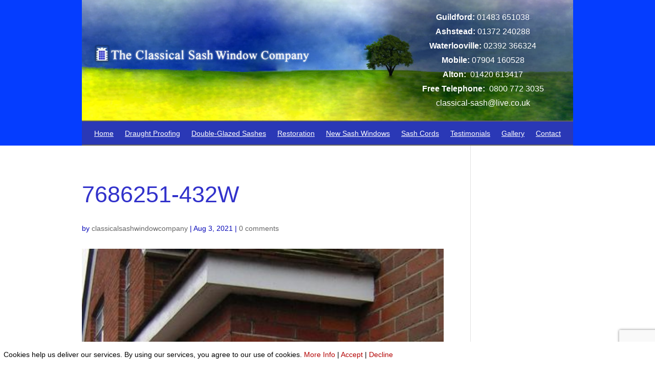

--- FILE ---
content_type: text/html; charset=utf-8
request_url: https://www.google.com/recaptcha/api2/anchor?ar=1&k=6Le7XvMbAAAAAANskqtdeA2t6_Bh6ny3ImOL4WZS&co=aHR0cHM6Ly9jbGFzc2ljYWxzYXNod2luZG93Y29tcGFueS5jby51azo0NDM.&hl=en&v=PoyoqOPhxBO7pBk68S4YbpHZ&size=invisible&anchor-ms=20000&execute-ms=30000&cb=gwu210p8an7b
body_size: 48913
content:
<!DOCTYPE HTML><html dir="ltr" lang="en"><head><meta http-equiv="Content-Type" content="text/html; charset=UTF-8">
<meta http-equiv="X-UA-Compatible" content="IE=edge">
<title>reCAPTCHA</title>
<style type="text/css">
/* cyrillic-ext */
@font-face {
  font-family: 'Roboto';
  font-style: normal;
  font-weight: 400;
  font-stretch: 100%;
  src: url(//fonts.gstatic.com/s/roboto/v48/KFO7CnqEu92Fr1ME7kSn66aGLdTylUAMa3GUBHMdazTgWw.woff2) format('woff2');
  unicode-range: U+0460-052F, U+1C80-1C8A, U+20B4, U+2DE0-2DFF, U+A640-A69F, U+FE2E-FE2F;
}
/* cyrillic */
@font-face {
  font-family: 'Roboto';
  font-style: normal;
  font-weight: 400;
  font-stretch: 100%;
  src: url(//fonts.gstatic.com/s/roboto/v48/KFO7CnqEu92Fr1ME7kSn66aGLdTylUAMa3iUBHMdazTgWw.woff2) format('woff2');
  unicode-range: U+0301, U+0400-045F, U+0490-0491, U+04B0-04B1, U+2116;
}
/* greek-ext */
@font-face {
  font-family: 'Roboto';
  font-style: normal;
  font-weight: 400;
  font-stretch: 100%;
  src: url(//fonts.gstatic.com/s/roboto/v48/KFO7CnqEu92Fr1ME7kSn66aGLdTylUAMa3CUBHMdazTgWw.woff2) format('woff2');
  unicode-range: U+1F00-1FFF;
}
/* greek */
@font-face {
  font-family: 'Roboto';
  font-style: normal;
  font-weight: 400;
  font-stretch: 100%;
  src: url(//fonts.gstatic.com/s/roboto/v48/KFO7CnqEu92Fr1ME7kSn66aGLdTylUAMa3-UBHMdazTgWw.woff2) format('woff2');
  unicode-range: U+0370-0377, U+037A-037F, U+0384-038A, U+038C, U+038E-03A1, U+03A3-03FF;
}
/* math */
@font-face {
  font-family: 'Roboto';
  font-style: normal;
  font-weight: 400;
  font-stretch: 100%;
  src: url(//fonts.gstatic.com/s/roboto/v48/KFO7CnqEu92Fr1ME7kSn66aGLdTylUAMawCUBHMdazTgWw.woff2) format('woff2');
  unicode-range: U+0302-0303, U+0305, U+0307-0308, U+0310, U+0312, U+0315, U+031A, U+0326-0327, U+032C, U+032F-0330, U+0332-0333, U+0338, U+033A, U+0346, U+034D, U+0391-03A1, U+03A3-03A9, U+03B1-03C9, U+03D1, U+03D5-03D6, U+03F0-03F1, U+03F4-03F5, U+2016-2017, U+2034-2038, U+203C, U+2040, U+2043, U+2047, U+2050, U+2057, U+205F, U+2070-2071, U+2074-208E, U+2090-209C, U+20D0-20DC, U+20E1, U+20E5-20EF, U+2100-2112, U+2114-2115, U+2117-2121, U+2123-214F, U+2190, U+2192, U+2194-21AE, U+21B0-21E5, U+21F1-21F2, U+21F4-2211, U+2213-2214, U+2216-22FF, U+2308-230B, U+2310, U+2319, U+231C-2321, U+2336-237A, U+237C, U+2395, U+239B-23B7, U+23D0, U+23DC-23E1, U+2474-2475, U+25AF, U+25B3, U+25B7, U+25BD, U+25C1, U+25CA, U+25CC, U+25FB, U+266D-266F, U+27C0-27FF, U+2900-2AFF, U+2B0E-2B11, U+2B30-2B4C, U+2BFE, U+3030, U+FF5B, U+FF5D, U+1D400-1D7FF, U+1EE00-1EEFF;
}
/* symbols */
@font-face {
  font-family: 'Roboto';
  font-style: normal;
  font-weight: 400;
  font-stretch: 100%;
  src: url(//fonts.gstatic.com/s/roboto/v48/KFO7CnqEu92Fr1ME7kSn66aGLdTylUAMaxKUBHMdazTgWw.woff2) format('woff2');
  unicode-range: U+0001-000C, U+000E-001F, U+007F-009F, U+20DD-20E0, U+20E2-20E4, U+2150-218F, U+2190, U+2192, U+2194-2199, U+21AF, U+21E6-21F0, U+21F3, U+2218-2219, U+2299, U+22C4-22C6, U+2300-243F, U+2440-244A, U+2460-24FF, U+25A0-27BF, U+2800-28FF, U+2921-2922, U+2981, U+29BF, U+29EB, U+2B00-2BFF, U+4DC0-4DFF, U+FFF9-FFFB, U+10140-1018E, U+10190-1019C, U+101A0, U+101D0-101FD, U+102E0-102FB, U+10E60-10E7E, U+1D2C0-1D2D3, U+1D2E0-1D37F, U+1F000-1F0FF, U+1F100-1F1AD, U+1F1E6-1F1FF, U+1F30D-1F30F, U+1F315, U+1F31C, U+1F31E, U+1F320-1F32C, U+1F336, U+1F378, U+1F37D, U+1F382, U+1F393-1F39F, U+1F3A7-1F3A8, U+1F3AC-1F3AF, U+1F3C2, U+1F3C4-1F3C6, U+1F3CA-1F3CE, U+1F3D4-1F3E0, U+1F3ED, U+1F3F1-1F3F3, U+1F3F5-1F3F7, U+1F408, U+1F415, U+1F41F, U+1F426, U+1F43F, U+1F441-1F442, U+1F444, U+1F446-1F449, U+1F44C-1F44E, U+1F453, U+1F46A, U+1F47D, U+1F4A3, U+1F4B0, U+1F4B3, U+1F4B9, U+1F4BB, U+1F4BF, U+1F4C8-1F4CB, U+1F4D6, U+1F4DA, U+1F4DF, U+1F4E3-1F4E6, U+1F4EA-1F4ED, U+1F4F7, U+1F4F9-1F4FB, U+1F4FD-1F4FE, U+1F503, U+1F507-1F50B, U+1F50D, U+1F512-1F513, U+1F53E-1F54A, U+1F54F-1F5FA, U+1F610, U+1F650-1F67F, U+1F687, U+1F68D, U+1F691, U+1F694, U+1F698, U+1F6AD, U+1F6B2, U+1F6B9-1F6BA, U+1F6BC, U+1F6C6-1F6CF, U+1F6D3-1F6D7, U+1F6E0-1F6EA, U+1F6F0-1F6F3, U+1F6F7-1F6FC, U+1F700-1F7FF, U+1F800-1F80B, U+1F810-1F847, U+1F850-1F859, U+1F860-1F887, U+1F890-1F8AD, U+1F8B0-1F8BB, U+1F8C0-1F8C1, U+1F900-1F90B, U+1F93B, U+1F946, U+1F984, U+1F996, U+1F9E9, U+1FA00-1FA6F, U+1FA70-1FA7C, U+1FA80-1FA89, U+1FA8F-1FAC6, U+1FACE-1FADC, U+1FADF-1FAE9, U+1FAF0-1FAF8, U+1FB00-1FBFF;
}
/* vietnamese */
@font-face {
  font-family: 'Roboto';
  font-style: normal;
  font-weight: 400;
  font-stretch: 100%;
  src: url(//fonts.gstatic.com/s/roboto/v48/KFO7CnqEu92Fr1ME7kSn66aGLdTylUAMa3OUBHMdazTgWw.woff2) format('woff2');
  unicode-range: U+0102-0103, U+0110-0111, U+0128-0129, U+0168-0169, U+01A0-01A1, U+01AF-01B0, U+0300-0301, U+0303-0304, U+0308-0309, U+0323, U+0329, U+1EA0-1EF9, U+20AB;
}
/* latin-ext */
@font-face {
  font-family: 'Roboto';
  font-style: normal;
  font-weight: 400;
  font-stretch: 100%;
  src: url(//fonts.gstatic.com/s/roboto/v48/KFO7CnqEu92Fr1ME7kSn66aGLdTylUAMa3KUBHMdazTgWw.woff2) format('woff2');
  unicode-range: U+0100-02BA, U+02BD-02C5, U+02C7-02CC, U+02CE-02D7, U+02DD-02FF, U+0304, U+0308, U+0329, U+1D00-1DBF, U+1E00-1E9F, U+1EF2-1EFF, U+2020, U+20A0-20AB, U+20AD-20C0, U+2113, U+2C60-2C7F, U+A720-A7FF;
}
/* latin */
@font-face {
  font-family: 'Roboto';
  font-style: normal;
  font-weight: 400;
  font-stretch: 100%;
  src: url(//fonts.gstatic.com/s/roboto/v48/KFO7CnqEu92Fr1ME7kSn66aGLdTylUAMa3yUBHMdazQ.woff2) format('woff2');
  unicode-range: U+0000-00FF, U+0131, U+0152-0153, U+02BB-02BC, U+02C6, U+02DA, U+02DC, U+0304, U+0308, U+0329, U+2000-206F, U+20AC, U+2122, U+2191, U+2193, U+2212, U+2215, U+FEFF, U+FFFD;
}
/* cyrillic-ext */
@font-face {
  font-family: 'Roboto';
  font-style: normal;
  font-weight: 500;
  font-stretch: 100%;
  src: url(//fonts.gstatic.com/s/roboto/v48/KFO7CnqEu92Fr1ME7kSn66aGLdTylUAMa3GUBHMdazTgWw.woff2) format('woff2');
  unicode-range: U+0460-052F, U+1C80-1C8A, U+20B4, U+2DE0-2DFF, U+A640-A69F, U+FE2E-FE2F;
}
/* cyrillic */
@font-face {
  font-family: 'Roboto';
  font-style: normal;
  font-weight: 500;
  font-stretch: 100%;
  src: url(//fonts.gstatic.com/s/roboto/v48/KFO7CnqEu92Fr1ME7kSn66aGLdTylUAMa3iUBHMdazTgWw.woff2) format('woff2');
  unicode-range: U+0301, U+0400-045F, U+0490-0491, U+04B0-04B1, U+2116;
}
/* greek-ext */
@font-face {
  font-family: 'Roboto';
  font-style: normal;
  font-weight: 500;
  font-stretch: 100%;
  src: url(//fonts.gstatic.com/s/roboto/v48/KFO7CnqEu92Fr1ME7kSn66aGLdTylUAMa3CUBHMdazTgWw.woff2) format('woff2');
  unicode-range: U+1F00-1FFF;
}
/* greek */
@font-face {
  font-family: 'Roboto';
  font-style: normal;
  font-weight: 500;
  font-stretch: 100%;
  src: url(//fonts.gstatic.com/s/roboto/v48/KFO7CnqEu92Fr1ME7kSn66aGLdTylUAMa3-UBHMdazTgWw.woff2) format('woff2');
  unicode-range: U+0370-0377, U+037A-037F, U+0384-038A, U+038C, U+038E-03A1, U+03A3-03FF;
}
/* math */
@font-face {
  font-family: 'Roboto';
  font-style: normal;
  font-weight: 500;
  font-stretch: 100%;
  src: url(//fonts.gstatic.com/s/roboto/v48/KFO7CnqEu92Fr1ME7kSn66aGLdTylUAMawCUBHMdazTgWw.woff2) format('woff2');
  unicode-range: U+0302-0303, U+0305, U+0307-0308, U+0310, U+0312, U+0315, U+031A, U+0326-0327, U+032C, U+032F-0330, U+0332-0333, U+0338, U+033A, U+0346, U+034D, U+0391-03A1, U+03A3-03A9, U+03B1-03C9, U+03D1, U+03D5-03D6, U+03F0-03F1, U+03F4-03F5, U+2016-2017, U+2034-2038, U+203C, U+2040, U+2043, U+2047, U+2050, U+2057, U+205F, U+2070-2071, U+2074-208E, U+2090-209C, U+20D0-20DC, U+20E1, U+20E5-20EF, U+2100-2112, U+2114-2115, U+2117-2121, U+2123-214F, U+2190, U+2192, U+2194-21AE, U+21B0-21E5, U+21F1-21F2, U+21F4-2211, U+2213-2214, U+2216-22FF, U+2308-230B, U+2310, U+2319, U+231C-2321, U+2336-237A, U+237C, U+2395, U+239B-23B7, U+23D0, U+23DC-23E1, U+2474-2475, U+25AF, U+25B3, U+25B7, U+25BD, U+25C1, U+25CA, U+25CC, U+25FB, U+266D-266F, U+27C0-27FF, U+2900-2AFF, U+2B0E-2B11, U+2B30-2B4C, U+2BFE, U+3030, U+FF5B, U+FF5D, U+1D400-1D7FF, U+1EE00-1EEFF;
}
/* symbols */
@font-face {
  font-family: 'Roboto';
  font-style: normal;
  font-weight: 500;
  font-stretch: 100%;
  src: url(//fonts.gstatic.com/s/roboto/v48/KFO7CnqEu92Fr1ME7kSn66aGLdTylUAMaxKUBHMdazTgWw.woff2) format('woff2');
  unicode-range: U+0001-000C, U+000E-001F, U+007F-009F, U+20DD-20E0, U+20E2-20E4, U+2150-218F, U+2190, U+2192, U+2194-2199, U+21AF, U+21E6-21F0, U+21F3, U+2218-2219, U+2299, U+22C4-22C6, U+2300-243F, U+2440-244A, U+2460-24FF, U+25A0-27BF, U+2800-28FF, U+2921-2922, U+2981, U+29BF, U+29EB, U+2B00-2BFF, U+4DC0-4DFF, U+FFF9-FFFB, U+10140-1018E, U+10190-1019C, U+101A0, U+101D0-101FD, U+102E0-102FB, U+10E60-10E7E, U+1D2C0-1D2D3, U+1D2E0-1D37F, U+1F000-1F0FF, U+1F100-1F1AD, U+1F1E6-1F1FF, U+1F30D-1F30F, U+1F315, U+1F31C, U+1F31E, U+1F320-1F32C, U+1F336, U+1F378, U+1F37D, U+1F382, U+1F393-1F39F, U+1F3A7-1F3A8, U+1F3AC-1F3AF, U+1F3C2, U+1F3C4-1F3C6, U+1F3CA-1F3CE, U+1F3D4-1F3E0, U+1F3ED, U+1F3F1-1F3F3, U+1F3F5-1F3F7, U+1F408, U+1F415, U+1F41F, U+1F426, U+1F43F, U+1F441-1F442, U+1F444, U+1F446-1F449, U+1F44C-1F44E, U+1F453, U+1F46A, U+1F47D, U+1F4A3, U+1F4B0, U+1F4B3, U+1F4B9, U+1F4BB, U+1F4BF, U+1F4C8-1F4CB, U+1F4D6, U+1F4DA, U+1F4DF, U+1F4E3-1F4E6, U+1F4EA-1F4ED, U+1F4F7, U+1F4F9-1F4FB, U+1F4FD-1F4FE, U+1F503, U+1F507-1F50B, U+1F50D, U+1F512-1F513, U+1F53E-1F54A, U+1F54F-1F5FA, U+1F610, U+1F650-1F67F, U+1F687, U+1F68D, U+1F691, U+1F694, U+1F698, U+1F6AD, U+1F6B2, U+1F6B9-1F6BA, U+1F6BC, U+1F6C6-1F6CF, U+1F6D3-1F6D7, U+1F6E0-1F6EA, U+1F6F0-1F6F3, U+1F6F7-1F6FC, U+1F700-1F7FF, U+1F800-1F80B, U+1F810-1F847, U+1F850-1F859, U+1F860-1F887, U+1F890-1F8AD, U+1F8B0-1F8BB, U+1F8C0-1F8C1, U+1F900-1F90B, U+1F93B, U+1F946, U+1F984, U+1F996, U+1F9E9, U+1FA00-1FA6F, U+1FA70-1FA7C, U+1FA80-1FA89, U+1FA8F-1FAC6, U+1FACE-1FADC, U+1FADF-1FAE9, U+1FAF0-1FAF8, U+1FB00-1FBFF;
}
/* vietnamese */
@font-face {
  font-family: 'Roboto';
  font-style: normal;
  font-weight: 500;
  font-stretch: 100%;
  src: url(//fonts.gstatic.com/s/roboto/v48/KFO7CnqEu92Fr1ME7kSn66aGLdTylUAMa3OUBHMdazTgWw.woff2) format('woff2');
  unicode-range: U+0102-0103, U+0110-0111, U+0128-0129, U+0168-0169, U+01A0-01A1, U+01AF-01B0, U+0300-0301, U+0303-0304, U+0308-0309, U+0323, U+0329, U+1EA0-1EF9, U+20AB;
}
/* latin-ext */
@font-face {
  font-family: 'Roboto';
  font-style: normal;
  font-weight: 500;
  font-stretch: 100%;
  src: url(//fonts.gstatic.com/s/roboto/v48/KFO7CnqEu92Fr1ME7kSn66aGLdTylUAMa3KUBHMdazTgWw.woff2) format('woff2');
  unicode-range: U+0100-02BA, U+02BD-02C5, U+02C7-02CC, U+02CE-02D7, U+02DD-02FF, U+0304, U+0308, U+0329, U+1D00-1DBF, U+1E00-1E9F, U+1EF2-1EFF, U+2020, U+20A0-20AB, U+20AD-20C0, U+2113, U+2C60-2C7F, U+A720-A7FF;
}
/* latin */
@font-face {
  font-family: 'Roboto';
  font-style: normal;
  font-weight: 500;
  font-stretch: 100%;
  src: url(//fonts.gstatic.com/s/roboto/v48/KFO7CnqEu92Fr1ME7kSn66aGLdTylUAMa3yUBHMdazQ.woff2) format('woff2');
  unicode-range: U+0000-00FF, U+0131, U+0152-0153, U+02BB-02BC, U+02C6, U+02DA, U+02DC, U+0304, U+0308, U+0329, U+2000-206F, U+20AC, U+2122, U+2191, U+2193, U+2212, U+2215, U+FEFF, U+FFFD;
}
/* cyrillic-ext */
@font-face {
  font-family: 'Roboto';
  font-style: normal;
  font-weight: 900;
  font-stretch: 100%;
  src: url(//fonts.gstatic.com/s/roboto/v48/KFO7CnqEu92Fr1ME7kSn66aGLdTylUAMa3GUBHMdazTgWw.woff2) format('woff2');
  unicode-range: U+0460-052F, U+1C80-1C8A, U+20B4, U+2DE0-2DFF, U+A640-A69F, U+FE2E-FE2F;
}
/* cyrillic */
@font-face {
  font-family: 'Roboto';
  font-style: normal;
  font-weight: 900;
  font-stretch: 100%;
  src: url(//fonts.gstatic.com/s/roboto/v48/KFO7CnqEu92Fr1ME7kSn66aGLdTylUAMa3iUBHMdazTgWw.woff2) format('woff2');
  unicode-range: U+0301, U+0400-045F, U+0490-0491, U+04B0-04B1, U+2116;
}
/* greek-ext */
@font-face {
  font-family: 'Roboto';
  font-style: normal;
  font-weight: 900;
  font-stretch: 100%;
  src: url(//fonts.gstatic.com/s/roboto/v48/KFO7CnqEu92Fr1ME7kSn66aGLdTylUAMa3CUBHMdazTgWw.woff2) format('woff2');
  unicode-range: U+1F00-1FFF;
}
/* greek */
@font-face {
  font-family: 'Roboto';
  font-style: normal;
  font-weight: 900;
  font-stretch: 100%;
  src: url(//fonts.gstatic.com/s/roboto/v48/KFO7CnqEu92Fr1ME7kSn66aGLdTylUAMa3-UBHMdazTgWw.woff2) format('woff2');
  unicode-range: U+0370-0377, U+037A-037F, U+0384-038A, U+038C, U+038E-03A1, U+03A3-03FF;
}
/* math */
@font-face {
  font-family: 'Roboto';
  font-style: normal;
  font-weight: 900;
  font-stretch: 100%;
  src: url(//fonts.gstatic.com/s/roboto/v48/KFO7CnqEu92Fr1ME7kSn66aGLdTylUAMawCUBHMdazTgWw.woff2) format('woff2');
  unicode-range: U+0302-0303, U+0305, U+0307-0308, U+0310, U+0312, U+0315, U+031A, U+0326-0327, U+032C, U+032F-0330, U+0332-0333, U+0338, U+033A, U+0346, U+034D, U+0391-03A1, U+03A3-03A9, U+03B1-03C9, U+03D1, U+03D5-03D6, U+03F0-03F1, U+03F4-03F5, U+2016-2017, U+2034-2038, U+203C, U+2040, U+2043, U+2047, U+2050, U+2057, U+205F, U+2070-2071, U+2074-208E, U+2090-209C, U+20D0-20DC, U+20E1, U+20E5-20EF, U+2100-2112, U+2114-2115, U+2117-2121, U+2123-214F, U+2190, U+2192, U+2194-21AE, U+21B0-21E5, U+21F1-21F2, U+21F4-2211, U+2213-2214, U+2216-22FF, U+2308-230B, U+2310, U+2319, U+231C-2321, U+2336-237A, U+237C, U+2395, U+239B-23B7, U+23D0, U+23DC-23E1, U+2474-2475, U+25AF, U+25B3, U+25B7, U+25BD, U+25C1, U+25CA, U+25CC, U+25FB, U+266D-266F, U+27C0-27FF, U+2900-2AFF, U+2B0E-2B11, U+2B30-2B4C, U+2BFE, U+3030, U+FF5B, U+FF5D, U+1D400-1D7FF, U+1EE00-1EEFF;
}
/* symbols */
@font-face {
  font-family: 'Roboto';
  font-style: normal;
  font-weight: 900;
  font-stretch: 100%;
  src: url(//fonts.gstatic.com/s/roboto/v48/KFO7CnqEu92Fr1ME7kSn66aGLdTylUAMaxKUBHMdazTgWw.woff2) format('woff2');
  unicode-range: U+0001-000C, U+000E-001F, U+007F-009F, U+20DD-20E0, U+20E2-20E4, U+2150-218F, U+2190, U+2192, U+2194-2199, U+21AF, U+21E6-21F0, U+21F3, U+2218-2219, U+2299, U+22C4-22C6, U+2300-243F, U+2440-244A, U+2460-24FF, U+25A0-27BF, U+2800-28FF, U+2921-2922, U+2981, U+29BF, U+29EB, U+2B00-2BFF, U+4DC0-4DFF, U+FFF9-FFFB, U+10140-1018E, U+10190-1019C, U+101A0, U+101D0-101FD, U+102E0-102FB, U+10E60-10E7E, U+1D2C0-1D2D3, U+1D2E0-1D37F, U+1F000-1F0FF, U+1F100-1F1AD, U+1F1E6-1F1FF, U+1F30D-1F30F, U+1F315, U+1F31C, U+1F31E, U+1F320-1F32C, U+1F336, U+1F378, U+1F37D, U+1F382, U+1F393-1F39F, U+1F3A7-1F3A8, U+1F3AC-1F3AF, U+1F3C2, U+1F3C4-1F3C6, U+1F3CA-1F3CE, U+1F3D4-1F3E0, U+1F3ED, U+1F3F1-1F3F3, U+1F3F5-1F3F7, U+1F408, U+1F415, U+1F41F, U+1F426, U+1F43F, U+1F441-1F442, U+1F444, U+1F446-1F449, U+1F44C-1F44E, U+1F453, U+1F46A, U+1F47D, U+1F4A3, U+1F4B0, U+1F4B3, U+1F4B9, U+1F4BB, U+1F4BF, U+1F4C8-1F4CB, U+1F4D6, U+1F4DA, U+1F4DF, U+1F4E3-1F4E6, U+1F4EA-1F4ED, U+1F4F7, U+1F4F9-1F4FB, U+1F4FD-1F4FE, U+1F503, U+1F507-1F50B, U+1F50D, U+1F512-1F513, U+1F53E-1F54A, U+1F54F-1F5FA, U+1F610, U+1F650-1F67F, U+1F687, U+1F68D, U+1F691, U+1F694, U+1F698, U+1F6AD, U+1F6B2, U+1F6B9-1F6BA, U+1F6BC, U+1F6C6-1F6CF, U+1F6D3-1F6D7, U+1F6E0-1F6EA, U+1F6F0-1F6F3, U+1F6F7-1F6FC, U+1F700-1F7FF, U+1F800-1F80B, U+1F810-1F847, U+1F850-1F859, U+1F860-1F887, U+1F890-1F8AD, U+1F8B0-1F8BB, U+1F8C0-1F8C1, U+1F900-1F90B, U+1F93B, U+1F946, U+1F984, U+1F996, U+1F9E9, U+1FA00-1FA6F, U+1FA70-1FA7C, U+1FA80-1FA89, U+1FA8F-1FAC6, U+1FACE-1FADC, U+1FADF-1FAE9, U+1FAF0-1FAF8, U+1FB00-1FBFF;
}
/* vietnamese */
@font-face {
  font-family: 'Roboto';
  font-style: normal;
  font-weight: 900;
  font-stretch: 100%;
  src: url(//fonts.gstatic.com/s/roboto/v48/KFO7CnqEu92Fr1ME7kSn66aGLdTylUAMa3OUBHMdazTgWw.woff2) format('woff2');
  unicode-range: U+0102-0103, U+0110-0111, U+0128-0129, U+0168-0169, U+01A0-01A1, U+01AF-01B0, U+0300-0301, U+0303-0304, U+0308-0309, U+0323, U+0329, U+1EA0-1EF9, U+20AB;
}
/* latin-ext */
@font-face {
  font-family: 'Roboto';
  font-style: normal;
  font-weight: 900;
  font-stretch: 100%;
  src: url(//fonts.gstatic.com/s/roboto/v48/KFO7CnqEu92Fr1ME7kSn66aGLdTylUAMa3KUBHMdazTgWw.woff2) format('woff2');
  unicode-range: U+0100-02BA, U+02BD-02C5, U+02C7-02CC, U+02CE-02D7, U+02DD-02FF, U+0304, U+0308, U+0329, U+1D00-1DBF, U+1E00-1E9F, U+1EF2-1EFF, U+2020, U+20A0-20AB, U+20AD-20C0, U+2113, U+2C60-2C7F, U+A720-A7FF;
}
/* latin */
@font-face {
  font-family: 'Roboto';
  font-style: normal;
  font-weight: 900;
  font-stretch: 100%;
  src: url(//fonts.gstatic.com/s/roboto/v48/KFO7CnqEu92Fr1ME7kSn66aGLdTylUAMa3yUBHMdazQ.woff2) format('woff2');
  unicode-range: U+0000-00FF, U+0131, U+0152-0153, U+02BB-02BC, U+02C6, U+02DA, U+02DC, U+0304, U+0308, U+0329, U+2000-206F, U+20AC, U+2122, U+2191, U+2193, U+2212, U+2215, U+FEFF, U+FFFD;
}

</style>
<link rel="stylesheet" type="text/css" href="https://www.gstatic.com/recaptcha/releases/PoyoqOPhxBO7pBk68S4YbpHZ/styles__ltr.css">
<script nonce="YlMMwunYJxIWn6I_SJyz9A" type="text/javascript">window['__recaptcha_api'] = 'https://www.google.com/recaptcha/api2/';</script>
<script type="text/javascript" src="https://www.gstatic.com/recaptcha/releases/PoyoqOPhxBO7pBk68S4YbpHZ/recaptcha__en.js" nonce="YlMMwunYJxIWn6I_SJyz9A">
      
    </script></head>
<body><div id="rc-anchor-alert" class="rc-anchor-alert"></div>
<input type="hidden" id="recaptcha-token" value="[base64]">
<script type="text/javascript" nonce="YlMMwunYJxIWn6I_SJyz9A">
      recaptcha.anchor.Main.init("[\x22ainput\x22,[\x22bgdata\x22,\x22\x22,\[base64]/[base64]/[base64]/[base64]/[base64]/[base64]/[base64]/[base64]/[base64]/[base64]\\u003d\x22,\[base64]\x22,\x22wo51wrPDh2UQwoHCoC9rLsKVT8KWUVvCkEfDocK5FcKFwqnDrcO6K8K4RMK8JQUsw41IwqbChyhlacOwwp8IwpzCk8KYATDDgcOowrdhJVnCsD9Zwo/Dn03DnsOHHsOnecO5YsOdChnDtV8vGsK5dMONwo/[base64]/DsWnCkzXCt8OAw6QsJxkMw75zKcKuWMKtw7PChGfCrQnCnT7DkMOsw5nDu8KUZsOjNMObw7pgwq8yCXZBX8OaH8ORwoUNd3NiLlgEZMK1O0h6TQLDo8K3wp0uwqAEFRnDnMOuZMOXMsKdw7rDpcK2AjRmw5TCtRdYwrFBE8KIasKEwp/CqHXCi8O2ecKewr9aQzjDh8OYw6hHw6UEw67CvsOvU8K5UTtPTMKuw4PCpMOzwoomasOZw5XClcK3SlVtdcK+w5wxwqAtTsOlw4oMw4ceQcOEw6cpwpNvM8OFwr8/w5HDiDDDvWnCksK3w6I8wqrDjyjDpVRuQcKJw5twwo3CpMKew4bCjV7Dt8KRw69ARAnCk8O5w7rCn13DscOAwrPDiy/CtMKpdMOFeXI4Kl3DjxbCiMKxa8KPHsKefkFXTzhsw4gew6XCpcK1G8O3A8K4w6ZhURFlwpVSHz/[base64]/DnFpnw53Cq8KIdUHDmsO3LsKywrcGwrrDsnoOQDU2K0zCl1x0L8OpwpMpw6V2wpxmwpHCiMObw4h5fE0aLMKaw5JBesKUYcOPMDLDpksNw4PChVfDvcKlSmHDgcK/w5nCg3IEwrnCuMK1UMO6wo7Dlm1bASPChsKnw5zCoMK6HCF/[base64]/Cmj0Cw4rChgRGF8OLw6J3w4DDr8Olw67CgsOVPcOew5jDkXk3w4RJw5AmH8K3AsKowqhmZcOlwrwVwqwBWMOOw54NGDLDrMOOwrYjw5IXesKUCsO6wpbCksOzaR1NQj/CuyfCjHfDnMKBc8OLwqvCnMOsMCcHOD/CtiFYDmhHb8Kow6MAwoIPVUE1EMO3wqwmcsO8wokuaMOew7w2w5/CgQPCnhxKL8Kgw5HCtcK6wpPCvMOSwrrDrMKdw5jCjsKXw40Mw6ZUEcOCQsKFw5Jbw4zCjQQTD2kZNsOAEyIoZMKzKTzDhSl+cW8cw57ChsK/[base64]/CgAUBwpcWw7DDh8K5GMKCw5LDusKCUcO8KRBVwrZAw4N/[base64]/Dt0bDrcKzEsKhBGvDgMKodMKYwrDClj3ChMOwdcKaZ03ChQLDhsOcJAnCmg3DgMK7fsKbEngrS3NPC1fCgMKhw4QGwpNQBi1ew7/CrMK0w4bDgcKhw7XCtAMbN8OBbg/Dthhnw6rCu8O5YMOowpXDhxTDocKhwqRcH8KTwpTDg8OMTx06cMKkw6/CmHkuXm5Bw7rDt8K9w5w7bjXCnMKRw6nDisKnwoPCvB0+w7d4w4zDlTrDosOGSVVzCEQ3w4JOUMKfw5tQflrDkMK+wqzDuGsIQcKHN8KHw5YEw6hFFsK5L2zDvikfecOGw7xOwrM2ZkVKwrY+SgLCjRzDl8K4w5tlL8KLX2/DnsOBw7vClgTCscOdw7jCqcOdVMOXG2XCksKvw4DCuhEmTUXDtzPDjhPDlsOlRVcrAsKfBsO8JmkLAit1w7NFZ1PCjmtwImZCI8ObByvCjsOlwrPDqwIiJMO8Yg/CpR/DvsKxGmlYwq10NmLDqUwww7XCjxnDjcKWUz7CqcONw4wKH8OuWcORY2vCljYAwpnDnBbCqcK8w7/[base64]/CucK5N3dgXcO6HsKjwqLCpnDCii8jEl14w5nCsVDDuUvDj2kqAwt+w7vDpXPDhMOyw6sFw6hQdH8uw5A/ImludMOtw5wiw5cxw6pbwpjDgMKbw5XDsATDjX7DmcKQLlFqHnzCncO3wrLCt0DDmCJTeiDDisO0W8Ksw5VqQsOEw5fDpMKnasKXZcOfwrwOw6lBw7VswrLCvkfCqnwRCsKhw7V5wrY5NlVbwq4JwofDicKQw6XDvFFEb8Ofw5/CjTMQwpLCpsOICMOKXCfDujTDkhjDtcK7VFnCp8OpfsOAw5Ndcgwocj7Dr8OfXy/DlF5mDh52HnrCpUHDvMKDHMOQYsKvSXjDsBjCoCTCqHccwqBpbcOTQsKRwpzDilEsZV3CjcKNbwd1w6t2wqQAw5MUHCkywpAYLVnCnhTCtk93wqfCpMKpwrZEw7/DisOYVHIof8KhccK6woNUVcO+w7R7FnMUw6zChGgQRMOCV8KTYMOSwo0iJcKgwpTCjXwPFz8RQsO3KMOKw6QCEXLDsQM4FsK+wqTDlG7DvQJTwr3DtD3ClMKZw4jDhD0yR3NoFcOZwqpNHcKVwrTDssKlwp/DsCAYw4k3VHttB8Ovw5TCtG0VU8K/wrLCqAFlO07CuS8yasOyD8KSZTTDqMODMMKewrwawr7DkwvDhyZEOxllE2PDjMOeKBTCusK3DMKJdEhFNMK+w79vW8OKw4hHw6XCmAbCj8KfT0HCmR/[base64]/[base64]/CrcOrwrTCoMOmw7LDkGHDq8KlwqNHWiLDjxLCmcKkL8Otw5jDryFNw4XDr2sAwrDCtAvDtiURAsOowohRwrd1wobCosKow5/Ct2lURwzDlMOCT0F3WsKLw584EFzCscOBwrvDsQBKw7cBWkQTw4Naw73Cu8K+w6wrwqLCusODwqpCwqU6w5RhIx/Dqgs8CB5YwpEQWnAuO8K0wrnDmjhTbmsVwofDqsKjMy0CGkYHwrzDg8Kpw6rCs8OWwoBRw77Dk8OpwptUXsKgw6LDvsK9worCgUthw6DCoMKbY8ODP8KYw4bDncOzcMOPUBYJYgzDkUccw6A3w5vDoU/DnmjDqsO2w5nCvzbDs8KWH1jDnisbwrYEO8OQenfDp0XCs3pIGcOgKzvCrDRlw4/Ck1gtw5/CuAfDrFR2wpp6cRp6wpQbwqFfcC/[base64]/DjyhlwpQFNsOywqXDtcKGbsOffcOXRBHCmcKVXcK0w4phw4hxCGACVMOqwozCvznCqmPDlnvDjcOHwqx+woYhwoXCp1BeInNXw7BgYhbCklgVCj/[base64]/w7AOb8OBw7PCh8Oyw6AhJMOzD0HClQzCqcOTw5vDrmvCt1fCl8K0w6TCoC3DqynDkVXCs8Krw5vCjsODFcKlw4ENBcOaYcK4JsOEJMK1w4ANw5QMw4/DhMOqwqdgFcOyw6XDvyAzfsKLw7t9wr8pw4BVw7hFZsK2JcOSKsOYKTEEZhRAYzzDkifDnMKaLsO7woVqQRAGIMOfwozDnjrCh1hIIcO8w73Cm8KCw4PDg8KaJsOAw4rDqmPClMOEwrHDiEQkCMOgw5dAwrYhwodkwpsPwpxew556XnU+AsKWT8OBw4pAasO6wr/DmMKywrbDscKfOMOtPxbDkcOBbgNfcsOzfAXDvcKXW8OuBFQlVsKVHl0xw6fCuDUtRcKAw4csw73ChMK5wqbCq8KrwpvCoQDDm2rClsKwBjMXWXIfwp/CjxHDikDCrAjDsMK5w55ewqY+w44UcjFVbjDCj0Enwo8iw50Ww7vDpDTCmQTCo8K8HntDw6TDpsOkw6nCnyPCl8OgV8OEw795wqJGdmZtWMKUw5XDmMK3wqrCusKiNMO/RgrCmzZ0wrvCuMOCHMK0wrZowpQFGcOzw6whZ0LCrcKvwrcFdcOEMwDCtMKMCwhzKEtCSjvCimdTIGPDisKfEFVMb8OccsKOw53CpCjDnsONw60Fw7rCoRHDp8KBCW3CkcOiZsKXS1nCnHvDlWFfwqE4w7Zhw47CnkDDt8K3XmXCtMO1Pk7DoTPDm24qw4/CnxI/woQ3w5LCn0Yjwq4ha8KOH8KCwpvDt2ECw6LDncO8f8OgwoZCw787worCtyQMO27CuG/[base64]/[base64]/CqmJHCMKBw7/Cvz/[base64]/CiMK+UsOfwqjCpcKnwqXCmMOyKGAKZsKJFMKeLh1AIFvCtWlwwqARc0TDjMK2DsOhVMKfwokZwrDCu2EBw5XCl8KYSMK0KRzDlMKDwr88VSjCiMKgY018wrcibsKcw7EHwpDDmA/CrxfCrCHDrMOQYMKrwrXDpgbDusKvwr7ClFx7MMOFBMKdwpzCgm7DncK1OsK5w5fCocOmKkN9w4/CgnnDs0nDuExjAMOwfTEuI8Kww5bDuMKtTR7CjjrDuBLDt8KWw6d8wrk8XcOswqnCr8OBw794wotTOcKWG1Zrw7EmUWPDh8OadMOcw5/CnE5ZHCDDpAzDrcKwwoHCscOhwpfDmhF8w6bDt0zCpcOQw5Arw7vCtyNkCcKZMMKCwrrCksOhFlDCl08OwpfCsMOSwqFzw7rDoE/DvMK/WQY7IjYAcRYicsKQw63Cn1h5Q8O5w7AQDsKsbk/CtMOZwoDCmsOSwp9HHCArD3VsThZtTsOiw7cIMSzCksOxBcOyw6Q9Wm3Ds1TCnVXCmsOywobDmWJJYnw/woZfEz7Dtz9dwph9AsKyw67ChmjClsOtwrJjwoTCjcO0SsO3ahbCqcOQw6vCmMKzcMOOw67Cl8Kew50OwqI/wrR2wrHCnMOYw4gfwobDtsKEw6PCpSdFK8KwdsOnWXTDn3NRw73CoHR1w6PDpzFewqUzw47CiivDv0xxD8KywpRKJ8O2BsOiJ8KLwrhyw5HCsRrChMO2EUkMPQDDp37CgD5EwqsnScODXkB3ccK2wpnCo38awo5Iwr/CuCtOw7vDlUoWYxHCvsOnwph+d8OYw4HCo8Oiwq1WN3fDi2crMVkvJsOMJ0tyfQHDtMOxdTx4e2tIw5rChsOqwofCvMO9S34Uf8KRwqs+w5w5w73DlcKEGxPDtVtSeMOcenrCosObOVzDkcKOEMKJwrwPwpfDhA7DjUjCmhzCkWfCmk/DusO2HjwTw6tWw5IZKMOHZMORCTt/EirCqQfDgyzDiGfDgmjDvsKHwpldwp/CmMKpNHDDqizCmcKwByjDkWrDi8K3w6szPcKROkMUwoTDkXTDrgvCp8KIecOnwo/DnRoATFvCsC/[base64]/fzLDlW3CiHo/wqkNYmbDg8O/[base64]/w7HDkBPCqwgfwqvDjT1/wqtIcn9Bw7vChMOXNHrDm8K+EMOFT8OtdcOOw43DnnnDpcKiNMO4EmjDgA7CocOcw4/Chw9MVMO6wohTEW1BXXTCqyoZU8Kjw652wrIER2jCtH/[base64]/CgR8Hw7AvA8OSw6gfwpPDmRlwacOLwprDvsK/e8OJVFNXTHMbQRbCusOJe8OdHcOcw4YpYsOOBsO2ZsKDI8KowovCoC/DvBhzdVzCqcKcWR3DhcO3w5/Co8OYXSzDn8O0cx0GVkrCvTdswoDCiMKEZsOyYcOaw4PDiQ7Ci25Dw5fDoMK1IS3DoHIMYDLCkmw2CDRpQHXCmXJhwpUewp1aZgtCw7FFMMKvJsKBLMOawpHCpMKuwqPCl3PCmjd2w4xfw68GLAzCsmnCj0gCK8Oqw5QMWUzCksOVfMKPKMKIcMKJGMOhw7fDsG/[base64]/CtkzDh8O6wobDpMKqwqJZwpBRDR3DtwRswp1Nw5IpIT7ChCQPJsOmFyU1SQfDgMKKwrXCinTCtcObw5hJG8Kxf8KTwogXw5PDn8KFasKPw4Qcw5E6wox/dT7Dij5Hwowgwos2w7XDmsOtL8Ouwr3DljU/w4Q/RsOwZH/Cmldmw5w3Ym93w5DCpn9ZXMOjSsKFfsOtLcKFbQTCiifDn8OcP8K1Oy3CjV3Dn8KrN8Oxw6UQccKfTsKPw7fCp8O5w5Q7e8OPwoHDhRvCksKhwoHDuMOvNmQbLx7Dv1TDpGwrKsKEFC/CssKrw607MgQfwrfCp8K3XRbDqmNBw4nCvA9aUsKfd8OKw6xiwpVxbFkPwpXCjhXCgMKXKDsQYjULIG3CjMOCUB7DtQ/CgxQCb8KtwonCo8KmWxFswp1KwqrCmjc7Wm3CvgxGw596wq5XcXQ/[base64]/wpdSw5HCuzTCtsKHQDIawpAywprDucKgwrXCkcK/wrhfwq7DrMK/wpDDqMKgw6rDtQTCmn9UeDE8wrHDrcOaw70DV2MRXR7DnSIACMK/w7IUw6HDtsObw4LDnMO6w6U9w4k4DcO7w5IXw4hCfMOTwpzCgn/CqsOfw5bDrsOeEMKTasOKwpVGOMO/XMOJV2TCjsK7w5jDkw3CtsKMwqMQwrrCv8K/w5jCsDBawqbDg8O/NsOzasOUJcO3M8O/w5dXwrXCmMOgw6/[base64]/LcKdwrPDvsKDEcOZKMOqwpnCtMOWKnPCnW/DlEvCkcKWw75xDxlwRcKzw78tCMOGw6nDgcO/YjDDnsKIeMOnwp/Cm8K7ZMKbMRAiUzvCicOpScKEZV93w6rChz8fH8O1ETtGwr7Dr8OpZlrCqcKIw41FGcKRUcOpwpN9w6NgY8Kew4gePBtrYQV0U1/ClMKlA8KCKAPDq8KsLsKHRXwEwq/[base64]/IsO8w5HDk8OQEMKXPsKsw5fCisKxwqzCmktSw7vDicKpYsKlBMKwO8KkM1HCumrDrMOKNsOOHR0YwoFmwpHDu0bDpjMeBsK1DmvCpE4fwogZIWHDlwzChVTCt2HDmsOew5bDi8OqwpLCjibDi2/DqMOBwrFWEsKzw4Jzw4fCj0ptwqB/[base64]/[base64]/Dk8K9w5bCmzsHw4rDrcKDOUbDsHrDpMKow4Rrw6EQEcKSw45UUcOfXy3CrcKPGTHCsEzDiSlabMOITnDDkU/CpSzDlnvCs13DkG83QcOQVMKGwoLCm8Kzw5zDhVjDtHHCuRPCkMKjw5xeAhPDhy3CoA7CqcKNA8OXw6t/wqAcX8KcdHBww4NecVtVwqbCh8OYBcKtECfDjVDChMOSwobCqC57wrnDvULDsEIvOwTDljQ9fQXDhcOvDsOCw50bw5oew7dQRhtkI3XCp8Krw6vCikJcw7HCrSPDnzbDjMK+wp04dWsjRsKswpjDlMKlQcK3w4tKwrVVwpkER8OzwoZxw68ywr1rPMKbGgl/fMKEw6Qxw77Dj8O2wohzwpXDhjDCsQXCpsOCX1pxP8O0Z8KCP0ohwqB0wowNw5sxwr41w77CtCzCmsOaK8KSwo9tw4XCo8OvLcKPw7jDmhV9TCzClhrCqMKiLsO0OcOjPglrw4wiw5XDj0YFwqDDu1NuScO/MG/Ct8OpdsKOSHlsOMOuw5w2w5Viw7rDszDDtC9fw4AQTFvCrMOiw7vCqcKOw58tLA5fw7hywrjDtsOfw4ILwoU4wqjCoGQ5w5ZAw7hyw64gw6luw6zDn8KwMizCnUNqwpZXWhkxwqfCrMOJVcOyAkvDjsKjQMKqwoXCg8OEFMK2w6nCrsKzwpN+w5hIccKGw5Vww64/ERJDSHF2HsKMYljDvMKgecO5SsK/w6EPwrZqRBgMPsOwwpHCkQMYPsKiw5XClMOHwqnDqj8vwrnCt1BUw7BrwoUBw7zDhcO0wrEeRcK+JQ4MVhvCghBrw4hDKV5kw5nCq8KMw5LCpEw7w5DChMORKzvDhcOYw5DDjMOcwoTDs1/Dh8KRXMONEsK4wpXCs8KNw5DCm8Krw5vCoMKUwpgBTj4AwoPDsGTCtWBracKRWsKRwqDCjsOLw5U/wozCvcKzw7ItdwYJIhNUwoJtw4HDucOAYMKMMg7CkMK4wqDDosOCPsOZQMOaFsKCScKsQCHDvR7CqyHDu3/CpcKIHjzDiHzDlcKCwosCwrfDlhFWwoDDtMKdQcK/ZQdSXEwMw4llUcKIwrzDjWICMMKJwoUOw4YiHULCvV5Cfmk4HyzDt1BhXxPDrQXDpkNpw6HDkF9Aw5PCu8OPAiZNwrnCo8Orw5QQwrA+w6NmCsKkwqrCqivCmVLCjFoew4/DuyTClMO+wpxLw7ooG8Klw63CisOdwrAww6IPwofCgyXCsioRGxXCnsKWw4bClsK0J8ONwr/DvWXCm8ONbcKMOEwgw5PDtMOvP0k2fsKSRWoHwrQ9woQvwrE/b8OQP3rCrsKlw5o0RsKyazUhw5IqwobCpxJOZcOeBkvCrsOfEHHCt8O1ODd4wr5Mw5M+fMKGw7bCocOaG8OYaBkKw7HDncO/w7gDL8OXwqEgw4XDtn53RcKARC3DiMKwKiHDpFLCgXbCi8K2wr/CqsKTDyHCjsOuFTgbwpAqKDptw6ccQGHCryjDrCInGMOWWcK4w63DnkHDksOjw5PDj0PDln/Dq33Cl8Kcw75Vw4g4K0UXL8K1wojCrivCpcKMwo7CqCBjFEtHUiXDiFJlw6HDsDd4wppqLAbCmcK3w7rDncOvQX3CvQLCnMKXFsOsFk0Rwo7Di8O4woPCtHkQAsO3KcOCwpPCnWzCvzDDnW/[base64]/Dp1rDgiNTwo5UMzkZbVlqw5ZIaMKuwqrCtx7DosKvV3/DmSTCoBHCs2lTcGMSQWcNwrIhPsKcVcK4w4t9byzCpcKMw7TCkjnCjMODEhxtUmrDqsKJwrtJw4oWwpHCtUJzE8O8GMK9VW/ClFo4wobDtsOSwpklw71qQ8ONwpRpw5c5woM1TMKuwrXDhMKHGsKmBz3DlS90w6/DnS3Ds8KwwrQkFsKhwr3ChikZQULDqzU7NnDCnzhyw5nCosKGw5c6aG4NOcOEwoPDt8ORb8Kpw5kOwq8oeMOXwqAIbMK9BlMeJG1Gw5PCqsOfwrTCuMOjMBI3wowkU8KRfA7ClzLClsKcwowBKnI7wrdrw7VuSsO8MsO/w68+dmhtRDTCiMOfGMOBecKKNMOxw7puwolVw5vCj8Kpw5BPA0bCg8OMw4oxHDHDvsOiw5DDisOzw6hVw6NLY1bDolXCnzXCl8KEw57CgxM0ccK5woLDgmNmIyzDgSc3wqVpCMKBWm5Qa1XDlmhFwpMdwpDDswPDkF8GwpJDL27DrkHCj8OQw6xhaH/Dh8KTwqrCoMOZwo47QMO0bT/DjcKNRwNnw7Y2Ux4zG8O/[base64]/CnMOMw75yJ8OmCsK1wqlpw5lQcWfCqsO9PMKHCQ9ewqTDq15Yw7FbUn/CiwxVw4xHwp9xw7MKSh7CoibCsMOJw6DCnMOtw6fCrlrCo8OPwpNew79cw6ETV8KEYMOmQ8KcWTPCqsOwwo3Dqg3CssO4wqF1w7LDtUPCgcKsw7/Dg8OWwp/Dh8OsSMOLd8O6R1h3wr4Uw5xcM33Cs1XCvkHCqcOcw5onTsKtTmg6w5IREcO0QxU6w6zDmsKlw6vCoMOPw4UNR8O3wrTDgCbDj8OMYMOkbC/DucONLAnCg8KRw7Z6w4nClMOUwqwcNSfDjMKdTyRrw6HDjVFnwoDDn0MGbU15w5NLwqoXYcOYGSrCon/DmMKkwo/CgjcRw5nDscKMw5/CusOKc8OxB03ClsKaw4XCk8Otw7BxwpPCgggDc21Tw5LDoMKPPwsQIMKnwr5rU0LCsMOBO2zCiGZnwpE/wotmw7cLNCEyw6zDhsK+Fh3CpTkYwprClhFZUcKWw7vCpsKvw6Nhw4RHScOPLnPCgDvDllRjEcKBwo0Yw4fDgjNbw6l1S8Kww7LCvMKFByTDrH9HwpbCshlYwrFnc3zDriDClsKsw7LCtVvCqjXDowx8acKcwpTCi8Kcw67DniIow7rCpcOBcj/DisO3w6jCt8OSVRQIwqzCiwwON3Ylw4bChcOywrfCr2ZqLW/CjzXDuMKHRcKtPWUuw73Dj8OmA8Kcwqk6w684w7bDklXCsGE1ByzDpsKYU8KSw5YRw7/Di3bCgEExwpzDv3bCssOVe1c0Bxwad33DiC9kwo3ClHDDv8OGwqzCtxTDmsO9f8KTwoDCn8KUMMO9AwbDnzIEesOpf2LDqMOJQ8KaTcKpw4/ChMOJwpkOwoHCpFTCmDModFRbb27Cl1vDm8O4csOiw4PClsKcwpXCisOuwptVSmIqYThvYCQYc8KGw5LCtw/DvAgcw6Jaw5vChMKAw74ewqPDq8KOdFMtw4YMMsKMUDjDoMOcCMKobDRMw7jChTzDmsKIdkkrNcOJwq7DsTsAw4LDu8Oiwp9gw6fCuh10LsK2DMOpL3bCjsKGC0hBwq8zUsOSIW/DlHUtwr0Xw64dw5BbACTCmjfDiV/CtT/DkC/DjMOlNQtNbCUcwq3Dn3YUw4HDg8O7w7Ygw57DhsOfJRkawrN3w6Z0YsKMeUrCklzCqcKMbGIRBlTDtMKRRg7CiGg1w4cvw50xBlBsGzvCm8O6dnHCl8Oma8OucMOqwopldsKYcnkdw4nDqWvDkQRfwqUQVFt+w7R1wqTDrVLDlxIZC1NWwqHDpcKKw5wYwpk/bcKrwrM4worCiMOmw6nChy/DnMObwrXCu3UTcBnCjsOcw6VhesOww75pw7PCphJyw4B/[base64]/DlsK5wp7DqypXw4DCucK5w64kecOgwpDDgQ/CnmbDgx44wovDvWvDhHoKB8K5F8K0wpLDiDDDoD3Ch8Kjwp85wot9L8OUw7gww5sNZcKswqYiEsOeaUYnP8O3BMKheTFdw5c5wobCpsOKwph8wrDCqBfDhxp0QznCpxvDvsKSw4Vywp/DkhLCpBljwpnDv8Ktw4/[base64]/[base64]/DgEFw404WHIyc2zCpGwvw7PDr8KVw5rCjMKQesOSA8OKw45Ew5t4KjDDlAsVMCkKw5fDk1Y4w5jDlMOuw4AaaTB5wovCtsKkVX7ChcKZW8K2LCLDqmIWJBLDkMO0c1lhY8KzOnbDrcK2IsK0ewPDkUkXw5fDt8OiH8OOw4/DvAnCsMKyeUfCkXpCw7hwwoJdwoRWa8OpBFwrfTkaw4MvKDfDkMKZQMObwp7Dh8K0woB2Oi3Dl2XDjFl2IgDDo8OYE8K/wqg2Y8K/E8KIAcK6wqMcbws+WjnCl8K1w5s1wrnCn8K/[base64]/[base64]/[base64]/w6XDrsKbZyQqMEbDmcK1YMKDF0gWTnjDn8O4N0p/BUglwqttw4seJcOQwodGw6XCsiBmcUfCv8Kow4FlwpUfJxU4w5fDs8K1MMKfTH/CnsO+w5fDg8KGw7jDiMO2wonChCbDk8K3woM8woTCo8KsDzrChhZLU8Kuwo3CrsOmw4A+w6hbfMODwqFfO8OwbsOkwr3DgGgtwqDDr8OMccKgwoVqHnk/[base64]/[base64]/DsAR9JMO6w6bDucK6b23Dp8KwemvDg8OtRQnCpsOnewrDg0Mvb8K4bsKdw4LClMKkw4rDqXXDncKiw5lyQMO7wpJ8wrrClHzCgn7DqMK5ICXCuS/[base64]/Cmx4bZsOIw7fCigV7GgPDlSMhWsKtw43DjMKkSMOBw6FgwqgbwprClS9kw4RNLBlpUHtJP8OCDMOjwq99woLDsMKwwqNxFMKFwrsRJ8OBw48YOTNfwrBKw47DvsOZd8O/[base64]/[base64]/CqcKMwonCiBfCrQDDq8KWKEvCi8O9Z1jDocOgw5Izw4bDnRt6wpDDqkfDnDnChMOgwqPDpjE6w4fDgMODwprDkHXDocKzw7PCnMKKf8KWNh41LMOERhVEMFh8w6F+w4TDrznCtlTDo8O4BSnDphLCj8OkCMO5wqLCuMOrw4Edw7DConjCr2U9ZmQZw7PDpD/Dl8O/w7XDrMKRJsOgw5hNZyRSw4MLQkRDFjdXB8KvNhLDv8KnRQ8ewogyw5XDnMKIdsK8dTDCmjRNw7U1B1jCi1NEcMOVwrDDk0nCkEZHRcKxXDtzwpTCkmNfw4BrVcOvwq3DnsOmecKAw6zChg/DnG5Cwr1JwqvDicO7w6xnHMKewonDosKJw4suIcKqVMObNF7Cp2PCvcKIw6NyUMOVPcKEw4ooMMObw5jCi0Umw5fDljrDih4ZFypSwpE3V8K7w4/[base64]/CkC/Clz/DgwnCvwlINMOeAVQ1w5t+wqXDvsKww5TDoMKfRyB7w7PDpSR4w68MShFuUSLDmDTDjU3CvsOawqkaw7nDmcOGw48aEw97ZcOmw7/CmXHDnE7ChsO3ZcKtwo7CjXLCm8K+JMKIw4BKAx09IcOWw6RTDTfDisOkKsK8w7zDv2YRcDrCpCFvw79Cw77DiBvCpCAywo/DqsKTwpYywrHCuVQ5JcOQdE0fwoR4HcKLbSXCgsKqWwnDpFUOwpRnTsKRJ8Orw7Y7XcKoawzDr39Gwr4xwpN+CiZPS8KyVMKYwotlIMKdX8OPeFsnwoTDqxjDk8K9wrtiDEkkQhAhw6DDvMOqw6vDhcOsSETDkGorUcKuw41LXMKZw6/CqTU+w77DsMKqMSdlwoczecOWBMKiwrZVAEzDmEZkQcOyRiTCg8KwQsKpHkHDuk/Dk8KzcSNYwrl4wrfClnTCnRLDkhrCo8O5wrbCpsKAGsOVw55AKcOXwpETwqdNEMO0DWvDiAslwp/[base64]/wp5iwpvDlsK+IMOgPXPDjSs8ZsKdw6USwpZ7w65sw7hvwrjDhQwHXsKPIsOswodfwr7CrcOUAMKwcT3DvcK1w6/CnsKPwoMBMMOBw4TCpxMMOcKzwrY7eFliScO0wqlJPUFgwrAmwrw0w57Du8K5w7Q0w7dTw77Dhy99CMOmw7DDisK6woHDl07Ch8OyLg47woMfEcKGw6lhJVbCkW/CuHEYw7/DnSzDu3TCp8ObXsOKwplnwrDDiXHCn2PDucKALijDgMOAB8Kdw6fDqkl0Kl/Cs8OXW3LCiFpBw5/DnMKYXXnDmcOtwo48wq8EMMKZIMKzZVvCtnXClBcgw7d9bFrCjMKWw6HCn8OCw5jCrsKJw4QNwopDwp/CnsKfwoPChMOrwptswobCgzfDnjVxw63DtcOww7TDj8KgwqnDoMKfMWvCusKTcWEiCMKMcsKkKTDDvsKpw45Aw5/CosOtwpLDlyRmScKRLsK9wpnChcKYGRfCkwxYw6/DmcK8wofDgMKNwoJ5w5YCwpzDsMOGw6/Ci8KvXcKpBBTCicKFA8KuckHDhcKUAUbCnsOdTDfClcKJYMO1YcOcwpwewqopwpNtwo/DjRzCtsOpcsKTw53DtDXDgix6KzfCq0E8XF/DhgTCsWbDshPDnMK9w49FwojChsOGwqwyw7k5ck04woQBFcOtd8OWN8Oewq0Gw4ROw5zClw7Ct8O3VsKkwq3CvcOFw7I5X3LCnWLCqcO8wprDlx8zUD5Vwqt4EcKrw5ZnTsOwwoZJwr5yVsOdMClzwq7DqMKGBMO7w61FST/[base64]/eErCg8KkwrwaIAfCrMK/ccKrLsKXw5vCg8O/ZjPCh3PCoMOFw702wpNzw6tSVn0JGgFKwoDCmj3DtCVmExFSw4lwZjAjD8OoZ1lXw7QIOz8Kwo4XaMKTXsKIcH/[base64]/[base64]/CrcKWLcOYwqMawoxtwrRpwpRMwoDDg0jCuUrDiBDDvA/CrhRxDMO+CsKDLxvDkiPClCR4PcKIwoHCmcKhwrgzSMO/[base64]/[base64]/CpmPDumIDwp8lQ8O0w4ALw5PDhsOYC8Kpw6vCvxoqw7AJKMKiw6QgbGZDwrHDvMKlIMKew6kGY3/Cn8K7RMOow5DDvcK/[base64]/KgrCh8K5DsO4w4PDhhBVAMK4wq1Rw5wNw5Zyw4w1cUPCjhTDl8KNecO2w4Y3K8Kyw6rDlMOwwogHwpgRdm8cwrjDqMOYB2AecADDmsK7w4YRwpcpAENaw4HDmcKBw5fDtEbDqsK0wokHA8KDG3xscCghw7/[base64]/CgHTDh0M3RMKmw77CncKBwr3Cu8Ovw5TDtsO0bsKpw7bDkkrDkmnDksOsXcKFD8KiHh9Dw5zDgkbDrsO0KsK+ZMOEZnZ3ZMOyV8OlTAjDkSF/Y8Orw73DucOzwqXCo2IBw6EYwrMKw7VmwpDCqhDDjzU2w7XDil/[base64]/CvcOKKFsmwpnClcKCGcKoGULDuC/ClzY4YQ7DhMKxQ8KffsKBwq3Dn2rDjRdww7/DlynCpcKzw7dnUcO2w6oRwpQdwqPCs8Ojw4PDvMOcMsOnKVYHEcKPfGErN8Okw6fDqi7DiMOewr/DlMOSVDXChh5ycMOsKD/Cu8O1J8OXZlDCocOkdcOrH8Kiwp/DiRoPw741wpzDmMOSwpx1awDDgcKsw7oOGEtwwoJwAMKwPwrDqMOsQ1xnw5rCo1IOP8OacjTDtsO8w6nDignCuFnDtcKhwqTCoFBUFcK3HnvCn2vDnsKKw6hYwrPDgMO+wosRVl/DsiUGwo4DD8OxSCZxF8KbwqJRX8OTwr7DpcKKF37CvsK9w6fCmBzDrcK8w6/DhMK6wqk3wqxmbGMXw47Chg4YQcKiw7nCv8KJa8Oewo/DkMKgwoFmTnJVTcK9ZcK3w54FNsOHY8KUU8OLwpLCqHrCqi/CusOJwp/[base64]/[base64]/[base64]/[base64]/CjHRmw7DCgsOAw7A2w7ECDsKEw7x0A8ODw75Hw7bDlMOhV8K1w7rDn8OPZ8ODA8Khc8OLJCfCuCTDuD4Lw53Ckz0INFrDvsOTCsOKw5o4wokfeMO4wqLDtsK2fDXCpCdbw47DsyzDrEQvwrZRw6fClE1/MwU+w7/[base64]/CmMKIw6DDn8KwUsKMRVopwqcDwqEPwqITwoIWw5jDlxrCswrCpsOAw4g6MBd1w7rDjMKEL8K8a3Q5wrFADyggdsOseTQMQ8OvAMOsw7jDl8KSWlPChcK4SApMSWBbw7PCgGrDlFTDuQE7QsKGYwTCiGp2RcKaNsOJOsOrw7rDucKOInZdw7vCj8OXw6cEXxRKYW/CjR9Rw77CmsOeV1fCoEBsDTzDqkvDusKjOi9jMXbDkUBqw6pZwr7DmcKewpPDqSfDhsKAIsKkw6HCszsww6/DtlfDvVQ4dwrDnSJVw7A6BsOZwr4mw75fw6sBw4I4wq0VS8KQwr8nwovDvGY2FRTDiMKTScKpfsOxw4ZJZsOGeR/DvEM2wonCgCzDuEdgwooHw4QUHjcuDkbDpB7DgMOKMMOjRRXDi8Kkw5FxIwdUw7HCkMK5RgrDoDJSw5LDicK5wrvCjMOsR8KoW2tySUx7w4oGwqBKw51ow4zCgT/DvhPDlhl1w43Dr2s7w4hQR1xBw5XClDTCssK5KT51CxPDk3HCmcOzLhDCscO4w59VKRNcwrpAXcO1CcKvwpR+w5ABcsK0YcKewp9/wpnCgUHDmcKrwqYPE8K5wrRMPU3Cuy0aGMKpVcOaKMONX8K0b1rDryXDslvDiH7Dji/DncOpw5NxwpV+wrPCqsKbw4zCm3dkw6oQL8KWwpjDpMKowofCmUwWacKfUMOuw6EtAxLDgsOIw5c0N8KNTsODAkrDhsKHw6J6UmBrRxXCpHzDucOuHiTDp2Baw6fCpgHDuTzDp8K2EkzDiHzCg8O3Uw8ywqg4w4Mza8OPJntVw6fCtVfCucKYPW/[base64]/OMONwpXDsMOmwpTCu8OwLiHDmxwUwrnCrsODKMK2w5I1wq3CmlrDpwrDq2bCoUxtQcOUeSXDhhxvw4nDiEc8wrZqw4ozP2XDo8O3CsK+TMKAVMOMbcKIc8KATS5PBcK8fsOGdGgXw5zClRbCgFzCvBrCumXDkn9lw6ghYsOSTiIOwp7DoXdmC0fDsW8ywq/CiDXDj8K1w7jCgEcWw5LClw4NwqbCssOuwofDo8KvNGvCh8KJNzoDwogqwqtkwqvDikHCknvDh39pQsKlw5I+cMKNwq8dalvDiMOKPQV/MsKNw5zDvibCkScXDEx1w5XDqsOvWMOBw49ow4kFw4Qnw4g/VcKqw6nCqMOHAifCscOSw4PCpsOsdnPCm8KKwrvCogrCkXzDv8OlVBIuR8KXw6lrw5TDr27DrsOBA8KnbB7DoC/DpcKpPcKeJW0Pw7o3LMOKwrYjA8O5IBoBwpjCtcOhwplFwrQUVW7DvHEpwrzDnMK5wrTDu8OHwollBBnCisKqdGspwpbCk8K9WBdLJ8OgwozDnR/Dp8OkB09CwpjDocKCO8O3EFfCnsOVwrzDrcKRw5LCuHhDw4clRj51wphpdGIlBm7DisOxeFXCrUjCg1bDj8OAI2jCm8K6KAfClHfCmkJbIcO9wo7CvmnDtkAVQkjDlHbCqMKbwrEyWUAEZsKSRsOWwqDDpcO5PyfCninDvMOiKMOGwqbDksKZZ0/[base64]/DjcOgw7vDm8Khw451HHE0wrJYG8OOMMOBG3jDp8KmwqHCjsK5JcOgwp42IMOfwoPCpcOqw69vC8OVBcKZSh3CmMOHwqd/wppewoXCnWLClMOBw43CjAvDscKdw5/[base64]/[base64]/CpMO2w6ppw5A0FsOVBcKLNQzCjHBbMMKPwrfDiRJyScKxHcO9w7drQ8Ovw6MLEHRLwptqGSLCmcOsw5QQQzLChXd0LknDvyBeJsOQwqPCnxAdw6fDlsKLwp4gKMKWwqbDj8ONDMK2w5vDhj3DjE8kLcKLwqV7wp9uFcKvwpJMYcKXw7/Cv0ZVA2nCtCcST0Z2w6HCg0nCisKpwp7DjXdTNsKkaAfCgw3Dh1XDlgvDq0rDgsKiw7rCg1BfwpdIOMO8w63DvXfCm8OIL8OKw4zDu3kYdEPClcO+woPDnksBFVHDssKqWMK/[base64]/Cs8O3ZUbDtsKWVcOyw45kwrbDscKRwpXCt8Ozw5XDpMKlPcK8bVbDhsKyXHA2w4fDjyHChsK4K8KdwqtAwobCksOIw6cHwovDnA\\u003d\\u003d\x22],null,[\x22conf\x22,null,\x226Le7XvMbAAAAAANskqtdeA2t6_Bh6ny3ImOL4WZS\x22,0,null,null,null,0,[21,125,63,73,95,87,41,43,42,83,102,105,109,121],[1017145,565],0,null,null,null,null,0,null,0,null,700,1,null,0,\[base64]/76lBhnEnQkZnOKMAhk\\u003d\x22,0,1,null,null,1,null,0,1,null,null,null,0],\x22https://classicalsashwindowcompany.co.uk:443\x22,null,[3,1,1],null,null,null,1,3600,[\x22https://www.google.com/intl/en/policies/privacy/\x22,\x22https://www.google.com/intl/en/policies/terms/\x22],\x22N9jyZvjCZW17hQCypW9HjMKFyf89hwxIN9+RAlCgXJg\\u003d\x22,1,0,null,1,1768655244622,0,0,[92,169,169],null,[80,75,97,251],\x22RC-NrmP-uxMGfRjTw\x22,null,null,null,null,null,\x220dAFcWeA7rpEA68jLCi7X5ZS1GlyRUFmbwpgAuxurvtX5QIV0rj3_cG0aAHZuZuHS7dt-BivBkvwHZWN86AQHVnIF57mVMX8DGGA\x22,1768738044687]");
    </script></body></html>